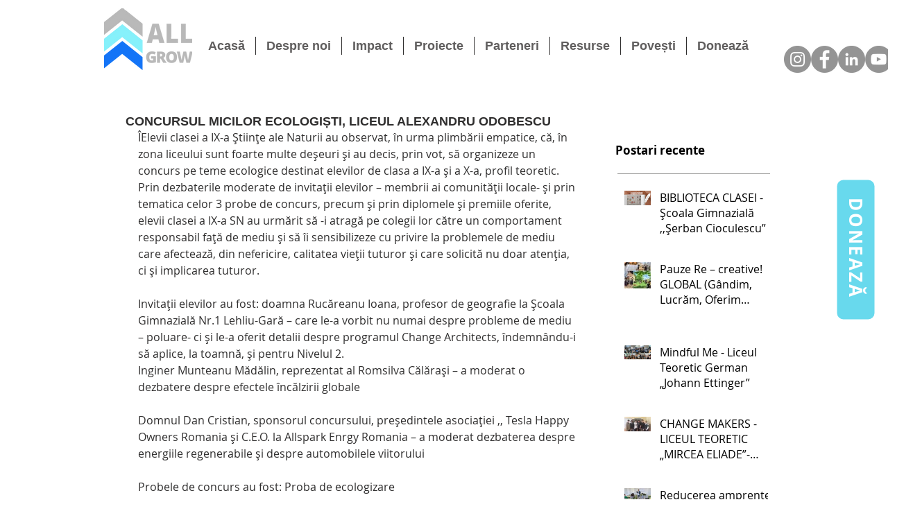

--- FILE ---
content_type: text/css; charset=utf-8
request_url: https://www.allgrowromania.org/_serverless/pro-gallery-css-v4-server/layoutCss?ver=2&id=4pchu-not-scoped&items=3361_177_177%7C3322_180_180&container=1502.625_634_241_720&options=gallerySizeType:px%7CenableInfiniteScroll:true%7CtitlePlacement:SHOW_ON_HOVER%7CgridStyle:1%7CimageMargin:5%7CgalleryLayout:2%7CisVertical:true%7CnumberOfImagesPerRow:4%7CgallerySizePx:300%7CcubeRatio:1%7CcubeType:fill%7CgalleryThumbnailsAlignment:none
body_size: -260
content:
#pro-gallery-4pchu-not-scoped [data-hook="item-container"][data-idx="0"].gallery-item-container{opacity: 1 !important;display: block !important;transition: opacity .2s ease !important;top: 0px !important;left: 0px !important;right: auto !important;height: 154px !important;width: 155px !important;} #pro-gallery-4pchu-not-scoped [data-hook="item-container"][data-idx="0"] .gallery-item-common-info-outer{height: 100% !important;} #pro-gallery-4pchu-not-scoped [data-hook="item-container"][data-idx="0"] .gallery-item-common-info{height: 100% !important;width: 100% !important;} #pro-gallery-4pchu-not-scoped [data-hook="item-container"][data-idx="0"] .gallery-item-wrapper{width: 155px !important;height: 154px !important;margin: 0 !important;} #pro-gallery-4pchu-not-scoped [data-hook="item-container"][data-idx="0"] .gallery-item-content{width: 155px !important;height: 154px !important;margin: 0px 0px !important;opacity: 1 !important;} #pro-gallery-4pchu-not-scoped [data-hook="item-container"][data-idx="0"] .gallery-item-hover{width: 155px !important;height: 154px !important;opacity: 1 !important;} #pro-gallery-4pchu-not-scoped [data-hook="item-container"][data-idx="0"] .item-hover-flex-container{width: 155px !important;height: 154px !important;margin: 0px 0px !important;opacity: 1 !important;} #pro-gallery-4pchu-not-scoped [data-hook="item-container"][data-idx="0"] .gallery-item-wrapper img{width: 100% !important;height: 100% !important;opacity: 1 !important;} #pro-gallery-4pchu-not-scoped [data-hook="item-container"][data-idx="1"].gallery-item-container{opacity: 1 !important;display: block !important;transition: opacity .2s ease !important;top: 0px !important;left: 160px !important;right: auto !important;height: 154px !important;width: 155px !important;} #pro-gallery-4pchu-not-scoped [data-hook="item-container"][data-idx="1"] .gallery-item-common-info-outer{height: 100% !important;} #pro-gallery-4pchu-not-scoped [data-hook="item-container"][data-idx="1"] .gallery-item-common-info{height: 100% !important;width: 100% !important;} #pro-gallery-4pchu-not-scoped [data-hook="item-container"][data-idx="1"] .gallery-item-wrapper{width: 155px !important;height: 154px !important;margin: 0 !important;} #pro-gallery-4pchu-not-scoped [data-hook="item-container"][data-idx="1"] .gallery-item-content{width: 155px !important;height: 154px !important;margin: 0px 0px !important;opacity: 1 !important;} #pro-gallery-4pchu-not-scoped [data-hook="item-container"][data-idx="1"] .gallery-item-hover{width: 155px !important;height: 154px !important;opacity: 1 !important;} #pro-gallery-4pchu-not-scoped [data-hook="item-container"][data-idx="1"] .item-hover-flex-container{width: 155px !important;height: 154px !important;margin: 0px 0px !important;opacity: 1 !important;} #pro-gallery-4pchu-not-scoped [data-hook="item-container"][data-idx="1"] .gallery-item-wrapper img{width: 100% !important;height: 100% !important;opacity: 1 !important;} #pro-gallery-4pchu-not-scoped .pro-gallery-prerender{height:154px !important;}#pro-gallery-4pchu-not-scoped {height:154px !important; width:634px !important;}#pro-gallery-4pchu-not-scoped .pro-gallery-margin-container {height:154px !important;}#pro-gallery-4pchu-not-scoped .pro-gallery {height:154px !important; width:634px !important;}#pro-gallery-4pchu-not-scoped .pro-gallery-parent-container {height:154px !important; width:639px !important;}